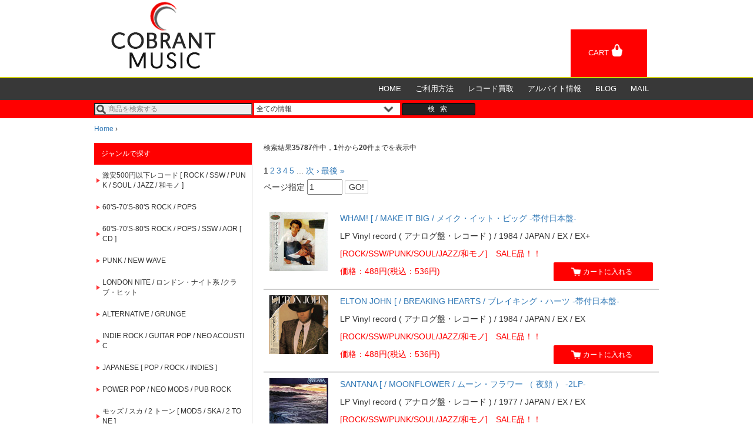

--- FILE ---
content_type: text/html; charset=utf-8
request_url: https://cobrant.jp/items?utf8=%E2%9C%93&keyword=&search_type=1&button=
body_size: 13586
content:
<!DOCTYPE html>
<html lang='ja'>
<head>
<title>COBRANT MUSIC コブラントミュージック 大阪発 中古 新譜 買取 オンラインレコードショップ</title>
<meta charset='utf-8'>
<meta content='IE=edge,chrome=1' http-equiv='X-UA-Compatible'>
<meta content='width=device-width' initial-scale='1' name='viewport'>
<meta content='telephone=no' name='format-detection'>
<meta content='COBRANT MUSIC コブラントミュージック 大阪発  中古/新譜レコードをオールジャンル販売、毎日新入荷レコードも大量掲載中。また、創業20年の高額買取査定。全国郵送買取、大阪・京都・奈良・兵庫・和歌山など、出張買取も行っております。' name='description'>
<meta content='大阪,オンラインレコードショップ,中古レコード,新譜,買取,アナログ,LP,EP,CD,レコード通販,レコード屋,レコード店,OSAKA,RECORD,リサイクル,リサイクルショップ' name='keyword'>
<link rel="shortcut icon" type="image/x-icon" href="/assets/favicon-e3b0c44298fc1c149afbf4c8996fb92427ae41e4649b934ca495991b7852b855.ico" />
<link href='/stylesheets/normalize.css' rel='stylesheet'>
<link rel="stylesheet" media="all" href="/assets/application-1b249e9535d60003449be668a001855f5200807de29379388024d3ee94850b5d.css" />
<script src="/assets/application-c2f3f4ddf5abd03588d60920a2e61c6c22804492808794f96f02ba8131eca4a2.js"></script>
<meta name="csrf-param" content="authenticity_token" />
<meta name="csrf-token" content="NHaOaidIBo7r2M4B+P6Y4NVA5+HdDlqkL/YUnUKTzjAHyOmBZp1nLdYkuSnDkQhSHJ3McAjZ+DV+0aBVzjgDyw==" />
<style>
  /*  共通設定 start
  ------------------------*/
  
  body {
    font-family: "Lucida Sans Unicode", "Lucida Grande", Arial, Helvetica, "ヒラノ角ゴ Pro W3", "Hiragino Kaku Gothic Pro", "メイリオ", Meiryo, Osaka, "ＭＳ Ｐゴシック", sans-serif;
    font-size: 12px;
  }
  
  .site-color {
    background: #ff0000;
  }
  
  .wrapper {
    width: 100%;
    margin: 0 auto;
  }
  .pc-display {
    display: none;
  }
  
  .sp-tb-display {
    display: block;
  }
  
  .animation-flash {
    animation: flash 4s linear infinite;
  }
  
  @keyframes flash {
    0%, 12.5%, 25%, 37.5%, 100% {
      opacity: 1;
    }
  
    6.25%, 18.75%, 31.25% {
      opacity: 0;
    }
  }
  
  
  /*  共通設定 end
  ------------------------*/
  
  /*  新着レコード15件表示(new_items_field) start
  ------------------------*/
  .new_items {
    max-width: 640px;
    text-align: center;
  }
  .new_items ul {
    margin: 15px auto;
  }
  /* 画像幅、画像間隔の設定 */
  .new_items ul li {
    width: 100px;
    height: 100px;
    margin: 5px 14px;
  }
  /*  新着レコード15件表示(new_items_field) end
  ------------------------*/
  
  /*  ヘッダー start
  ------------------------*/
  
  header .sp-header-area {
    width: 90%;
    margin: 5px auto;
  }
  header .sp-header-area h1 {
    margin-bottom: 35px;
  }
  
  header .sp-header-area>p {
    font-size: 0.6em;
    padding: 0;
    margin: 0;
  }
  
  header .sp-cart-area {
    position: absolute;
    top: 30px;
    right: 28px;
    padding: 7px 17px;
    text-decoration: none;
    color: #fff;
  }
  
  header .sp-logo-image {
    width: 140px;
  }
  
  
  /**
    * Toggle Switch Globals
    *
    * All switches should take on the class `cmn-toggle-switch` as well as their
    * variant that will give them unique properties. This class is an overview
    * class that acts as a reset for all versions of the icon.
    */
  
  header .cmn-toggle-switch {
    display: block;
    position: relative;
    overflow: hidden;
    margin: 0;
    padding: 0;
    width: 66px;
    height: 44px;
    font-size: 0;
    text-indent: -9999px;
    -webkit-appearance: none;
    -moz-appearance: none;
    appearance: none;
    box-shadow: none;
    border-radius: none;
    border: none;
    cursor: pointer;
    -webkit-transition: background 0.3s;
    transition: background 0.3s;
    background: #fff;
  }
  
  header .cmn-toggle-switch:focus {
    outline: none;
  }
  
  header .cmn-toggle-switch span {
    display: block;
    position: absolute;
    top: 45%;
    left: 15px;
    right: 15px;
    height: 3px;
    background: #000;
  }
  
  header .cmn-toggle-switch span::before, header .cmn-toggle-switch span::after {
    position: absolute;
    display: block;
    left: 0;
    width: 100%;
    height: 3px;
    background-color: #000;
    content: "";
  }
  
  header .cmn-toggle-switch span::before {
    top: -12px;
  }
  
  header .cmn-toggle-switch span::after {
    bottom: -12px;
  }
  
  
  /**
    * Style 2
    *
    * Hamburger to "x" (htx). Takes on a hamburger shape,
    bars slide
    * down to center and transform into an "x".
    */
  
  header .cmn-toggle-switch__htx {
    background-color: transparent;
  }
  
  header .cmn-toggle-switch__htx span {
    -webkit-transition: background 0s 0.3s;
    transition: background 0s 0.3s;
  }
  
  header .cmn-toggle-switch__htx span::before, header .cmn-toggle-switch__htx span::after {
    -webkit-transition-duration: 0.3s, 0.3s;
    transition-duration: 0.3s, 0.3s;
    -webkit-transition-delay: 0.3s, 0s;
    transition-delay: 0.3s, 0s;
  }
  
  header .cmn-toggle-switch__htx span::before {
    -webkit-transition-property: top, -webkit-transform;
    transition-property: top, transform;
  }
  
  header .cmn-toggle-switch__htx span::after {
    -webkit-transition-property: bottom, -webkit-transform;
    transition-property: bottom, transform;
  }
  
  
  /* active state,
  i.e. menu open */
  
  header .cmn-toggle-switch__htx.active {
    background-color: transparent;
  }
  
  header .cmn-toggle-switch__htx.active span {
    background: none;
  }
  
  header .cmn-toggle-switch__htx.active span::before {
    top: 0;
    -webkit-transform: rotate(45deg);
    -ms-transform: rotate(45deg);
    transform: rotate(45deg);
  }
  
  header .cmn-toggle-switch__htx.active span::after {
    bottom: 0;
    -webkit-transform: rotate(-45deg);
    -ms-transform: rotate(-45deg);
    transform: rotate(-45deg);
  }
  
  header .cmn-toggle-switch__htx.active span::before, header .cmn-toggle-switch__htx.active span::after {
    -webkit-transition-delay: 0s, 0.3s;
    transition-delay: 0s, 0.3s;
  }
  
  header .toggle-menu a {
    display: inline-block;
    margin: 10px 0 20px 20px;
  }
  
  header .toggle-menu a img {
    display: inline-block;
    margin: 10px 0 20px 20px;
  }
  
  header .toggle-item {
    position: absolute;
    top: 80px;
    right: 15px;
  }
  
  header .toggle-item:before {
    content: "MENU";
    position: absolute;
    top: 10px;
    right: 60px;
    font-size: 1.5em;
    color: #000;
  }
  
  header .navi-menu-wrapper {
    position: absolute;
    top: 124px;
    left: 0;
    width: 100%;
    margin: 0;
    padding: 0;
    z-index: 1;
  }
  
  header .sp-gnav ul {
    width: 65%;
    float: left;
    margin: 0;
    padding: 0;
    list-style-type: none;
    background: #fff;
  }
  
  header .sp-gnav ul li {
    font-size: 1.0rem;
  }
  
  header .sp-gnav ul li.gray-back {
    background: #F5F6F6;
  }
  
  header .sp-gnav ul li:last-child {
    border-bottom: none;
  }
  
  header .sp-gnav a {
    display: block;
    margin: 0 60px;
    padding: 25px 0;
    border-bottom: 1px solid #DFE0E0;
    text-align: center;
    text-decoration: none;
    font-weight: bold;
    color: #000;
  }
  
  header .sp-gnav span {
    display: block;
    margin: 0 60px;
    padding: 25px 0 0 0;
    text-align: center;
    text-decoration: none;
    font-weight: bold;
    color: #000;
  }
  
  header .gnav-border-top {
    border-top: 1px solid #DFE0E0;
  }
  
  header .sp-gnav a.header-img {
    border: none;
  }
  
  header .sp-gnav a:hover, header .sp-gnav a:visited {
    color: #000;
  }
  
  header .sp-gnav a:hover {
    text-decoration: underline;
  }
  
  header ul.sp-menu-navi {
    width: 100%;
  }
  
  header .sp-toggle-menu {
    display: none;
  }
  header .sp-search-area-container {
    width: 95%;
    margin: 30px auto;
  }
  header .sp-search-area-container .search-area {
    display: block;
    width: 100%;
    float: left;
  }
  header .sp-search-area-container .search-form #keyword {
    width: 100%;
    height: 30px;
  }
  header .sp-search-area-container .search-form select {
    width: 100%;
    height: 30px;
    margin: 15px 0;
    background: #fff;
    border: 1px solid rgb(133, 133, 133);
  }
  header .sp-search-area-container .search-form button {
    float: left;
    background: #00a349;
    width: 100%;
    height: 30px;
    padding: 3px 0;
    border: none;
    border-radius: 1px;
    letter-spacing: 3px;
    color: #fff;
  }
  header .sp-search-area-container .search-form button:after {
    content: "検索";
  }
  header .sp-genre-area-container {
    width: 95%;
    margin: 0 auto;
  }
  header .sp-genre-area-container .sp-genre-area {
    width: 100%;
  }
  header .sp-genre-area-container .sp-genre-area .sp-start-here {
    width: 100%;
    font-weight: bold;
    font-size: 2rem;
    color: red;
    text-align: center;
  }
  header .sp-genre-area-container .sp-genre-area #genre_id {
    width: 100%;
    margin: 15px 0;
    height: 50px;
    padding: 15px;
    background-color: #ff0000;
    color: #fff;
    font-weight: bold;
    text-align: center;
    border: none;
  }
  header .sp-genre-area-container .sp-genre-area #genre_id option {
    background-color: white;
    color: black;
  }
  
  /*  ヘッダー end
  ------------------------*/
  
  
  /*  パンくず start
  ------------------------*/
  
  .breadcrumbs {
    width: 85.5%;
    margin: 10px auto;
  }
  
  /*  パンくず end
  ------------------------*/
  
  
  /*  レフトナビ start
  ------------------------*/
  
  .side {
    width: 100%;
    float: none;
  }
  
  .side .side-topic-green {
    background-color: rgb(102, 152, 0);
    width: 100%;
    margin-bottom: 10px;
  }
  
  .side .genre ul li {
    background-image: url("/commons/img/sankaku.jpg");
    background-repeat: no-repeat;
    background-position: 0px 10px;
  }
  
  .side .genre ul li {
    padding: 5px 5px 5px 10px;
    position: relative;
    word-break: break-all;
  }
  
  .side .genre ul li a {
    color:#fff;
    font-size: 13px;
  }
  
  .side .genre ul li a:hover {
    color: #fff;
    text-decoration: none;
  }
  
  .side .genre .genre-top {
    vertical-align: top;
  }
  
  .side .genre .genre-bottom {
    vertical-align: bottom;
  }
  
  
  /*  レフトナビ end
  ------------------------*/
  
  
  /*  コンテンツ start
  ------------------------*/
  .content-wrapper {
    width: 90%;
    margin: 0 auto;
  }
  .content {
    width: 95%;
    margin: 0 auto;
    float: none;
  }
  .content h2 {
    padding: .25em 0 .25em .75em;
    margin: 15px 0;
    font-size: 1.2em;
    border-left: 6px solid #ff0000;
    clear: both;
  }
  .content h2.top-h2 {
    margin-top: 0;
  }
  .content p,
  .content li {
    font-size: 1.0em;
  }
  .content .news-area {
    background: #fff;
    margin: 5px 0;
    padding: 15px 10px;
    font-size: 1.0em;
    border: thin solid #ccc;
  }
  a:hover {
  opacity: 0.6;
  filter: alpha(opacity=60);
  -moz-opacity:0.6;
  }
  /*  コンテンツ end
  ------------------------*/
  
  
  /*  フッター start
  ------------------------*/
  
  .footer {
    width: 100%;
    background-color: #000;
    float: left;
    margin-top: 25px;
  }
  footer .top-nav-wrapper, footer .footer-nav {
    width: 95%;
    margin: 0 auto;
  }
  
  footer .footer-nav .nav-area {
    float: left;
    margin: 15px;
  }
  
  footer .footer-nav .nav-area nav ul {
    list-style: none;
    margin: 0;
    padding: 0;
  }
  
  footer .footer-nav .nav-area nav li {
    margin: 5px 0;
  }
  
  footer .footer-nav .nav-area p, footer .footer-nav .nav-area nav a {
    text-align: left;
    color: #fff;
    font-size: 1.0em;
  }
  
  footer .top-nav a {
    float: right;
    color: #fff;
  }
  
  footer .copy-right {
    width: 100%;
    text-align: center;
    float: left;
  }
  
  footer .copy-right small {
    font-size: 0.9em;
    color: #888;
  }
  
  
  /*  フッター end
  ------------------------*/
  
  
  /* ----------------------------------------
  * レスポンシブ
  * ~ (321px) / 769px /
  *  phone(iphone5) & tablet / desktop /
  ---------------------------------------- */
  
  @media screen and (min-width: 321px) {
  
    header .sp-header-area > p {
      font-size: 0.8em;
    }
    header .sp-cart-area {
      top: 30px;
      right: 28px;
      padding: 7px 17px;
    }
    header .sp-logo-image {
      width: inherit;
    }
  }
  
  @media screen and (min-width: 769px) {
    /*  共通設定 start
    ------------------------*/
  
    .pc-display {
      display: block;
    }
    .sp-tb-display {
      display: none;
    }
    .content-wrapper {
      max-width: 960px;
      width: 100%;
      margin: 15px auto;
    }
    /*  共通設定 end
    ------------------------*/
  
    /*  新着レコード15件表示(new_items_field) start
    ------------------------*/
    .new_items {
      max-width: 670px;
      margin-left: 1px;
    }
    /* 画像幅、画像間隔の設定 */
    .new_items ul li {
      margin: 10px 17px;
    }
    /*  新着レコード15件表示(new_items_field) end
    ------------------------*/
  
    /*  ヘッダー start
    ------------------------*/
    header {
      width: 100%;
      background: #fff;
    }
    header .header-area {
      max-width: 960px;
      width: 100%;
      margin: 0 auto;
    }
    header .header-area h1 {
      margin: 0 0 0 5px;
      padding: 0;
      float: left;
    }
    header .header-area .cart-area {
      margin-top: 50px;
      margin-right: 20px;
      padding: 25px 30px;
      text-decoration: none;
      float: right;
    }
    header .header-area .cart-area span {
      color: #fff;
      font-size: 1.1em;
    }
    header .header-area .cart-area img {
      width: 30%;
      padding-bottom: 10px;
      margin-left: 3px;
    }
    header .nav-area-container {
      width: 100%;
      border-top: 1px #ffff00 solid;
      background: #383838;
    }
    header .nav-area-container .nav-area {
      max-width: 960px;
      width: 100%;
      margin: 0 auto;
    }
    header .nav-area ul {
      margin: 0;
      padding: 0;
      float: right;
      margin-right: 5px;
    }
    header .nav-area ul li {
      padding: 10px 12px;
      float: left;
      display: block;
      text-decoration: none;
    }
    header .nav-area ul li a {
      color: #fff;
      font-size: 1.1em;
    }
    header .search-area-container {
      margin: 0;
      padding: 5px 0;
    }
    header .search-area-container .search-form {
      max-width: 960px;
      width: 100%;
      margin: 0 auto;
    }
    header .search-area-container .search-area {
      display: inline;
    }
    header .search-area-container .search-form #keyword {
      width: 28%;
      padding: 0 0 0 22px;
      background: #eee url(/commons/img/icon/search-icon.png) no-repeat 2px 50%;
    }
    header .search-area-container .search-form select {
      -moz-appearance: none;
      -webkit-appearance: none;
      -o-appearance: none;
      -ms-appearance: none;
      appearance: none;
      border-radius: 0;
      border: 0;
      margin: 0;
      padding: 2px 4px;
      background: #fff;
      vertical-align: middle;
      font-size: inherit;
      color: inherit;
      box-sizing: content-box;
      width: 25%;
      background: #fff url(/commons/img/icon/down-arrow-icon.png) no-repeat 95% 50%;
    }
    header .search-area-container .search-form button {
      background: #222;
      width: 13%;
      letter-spacing: 3px;
      border: 1px solid #000;
      border-radius: 3px;
      -moz-border-radius: 3px;
      -webkit-border-radius: 3px;
      color: #fff;
    }
    header .search-area-container .search-form button:after {
      content: "検 索";
    }
  
    /*  ヘッダー end
    ------------------------*/
  
    /*  パンくず start
    ------------------------*/
  
    .breadcrumbs {
      max-width: 960px;
      width: 100%;
    }
  
    /*  パンくず end
    ------------------------*/
  
  
    /*  レフトナビ start
    ------------------------*/
    .side {
      width: 28%;
      margin-right: 2%;
      float: left;
      border-right: 1px solid #ccc;
    }
    .side-genre h2 {
      margin: 0;
      font-size: 1.0em;
      color: #fff;
      padding: 12px 0 12px 12px;
    }
    .side-genre .genres ul li {
      background-image: url(/commons/img/icon/right-arrow-icon.png);
      background-repeat: no-repeat;
      background-position: 4px 50%;
      background-size: 6px;
      padding: 10px 5px 10px 14px;
      position: relative;
      word-break: break-all;
      border-right: 4px solid #fff;
    }
    .side-genre .genres ul li:hover {
      border-right: 4px solid #ff0000;
    }
    .side-genre .genres ul li a {
      color: #333;
      text-decoration: none;
    }
    .side .banner {
      margin-top: 100px;
    }
    .side .banner a {
      margin-top: 10px;
      display: block;
    }
    /*  レフトナビ end
    ------------------------*/
    /*  コンテンツ start
    ------------------------*/
    .content {
      overflow: hidden;
      width: auto;
    }
    .content h2 {
      font-size: 1.6em;
    }
    .content p,
    .content li {
      font-size: 1.2em;
    }
    .content .news-area {
      font-size: 1.2em;
    }
    /*  コンテンツ end
    ------------------------*/
    /*  フッター start
    ------------------------*/
    .footer {
      background-color: #2a2a2a;
    }
    footer .top-nav {
      width: 100%;
      padding: 10px 0;
    }
    footer .top-nav-wrapper, footer .footer-nav {
      max-width: 960px;
    }
    footer .top-nav a {
      float: right;
      color: #fff;
    }
    footer .footer-nav .nav-area {
      float: right;
      margin: 25px 25px 25px 0;
    }
    footer .footer-nav .nav-area p {
      font-size: 1.0em;
    }
    footer .footer-nav .nav-area nav a {
      font-size: 0.9em;
    }
    /*  フッター end
    ------------------------*/
  }
  
  .items .item-image {
    padding: 3px;
  }
  .items .item-info {
    padding: 10px;
    width: 100%;
  }
  .items .item-table {
    width: 100%;
  }
  .items .item-table .name-year-country-condition {
    display: none;
  }
  .items .item-table .buy {
    display: none;
  }
  .items .item-table .comment {
    display: none;
  }
  .items .pagination > li > a,
  .items .pagination > li > span {
    background-color: #ffffff;
    border: 0;
    float: none;
    padding: 0;
  }
  .items .pagination > .active > a,
  .items .pagination > .active > a:hover,
  .items .pagination > .active > a:focus,
  .items .pagination > .active > span,
  .items .pagination > .active > span:hover,
  .items .pagination > .active > span:focus {
    background-color: #ffffff;
    color: #000000;
  }
  @media screen and (min-width: 769px) {
    .items .item-image {
      vertical-align: top;
      padding: 10px;
    }
    .items .item-table {
      border-top: 1px solid #383838;
    }
    .items .item-table:first-of-type {
      border-top: 0;
    }
    .items .item-table .name-year-country-condition {
      display: block;
    }
    .items .item-table .prices {
      float: left;
    }
    .items .item-table .prices .price {
      color: red;
      margin: 0;
    }
    .items .item-table .prices .sale-arrow {
      color: red;
      font-size: 2em;
      font-weight: bold;
      margin: 0;
    }
    .items .item-table .prices .sale-price {
      color: red;
    }
    .items .item-table .buy {
      display: inline-block;
      float: right;
    }
    .items .item-table .comment {
      display: block;
    }
    .items .item-table .buy a {
      background: #ff0000 url(/commons/img/icon/cart-icon2.png) no-repeat 30px;
      border-radius: 2px;
      color: white;
      font-size: 0.8em;
      padding: 10px 35px 10px 50px;
    }
  }
</style>
</head>
<body>
<div class='wrapper'>
<div class='header'>
<!-- Global site tag (gtag.js) - Google Analytics -->
<script async src="https://www.googletagmanager.com/gtag/js?id=UA-107928304-1"></script>
<script>
  window.dataLayer = window.dataLayer || [];
  function gtag(){dataLayer.push(arguments);}
  gtag('js', new Date());

  gtag('config', 'UA-107928304-1');
</script>
<header>
  <div class="pc-display">
    <div class="header-area clearfix">
      <h1><a href='/'><img class="logo-image" src="/commons/img/cobrant/logo.gif"></a></h1>
      <a class="cart-area site-color" href="/orders/cart">
        <span>CART</span><img src="/commons/img/icon/cart-icon.png" />
      </a>
    </div>
    <nav class="nav-area-container clearfix">
      <div class="nav-area">
        <ul>
          <li><a href='/'>HOME</a></li>
          <li><a href='/help'>ご利用方法</a></li>
          <li><a href='/kaitori'>レコード買取</a></li>
          <li><a href='/recruit'>アルバイト情報</a></li>
          <li><a href='http://cobrant.jugem.jp/' target="_blank">BLOG</a></li>
          <li><a href="/cdn-cgi/l/email-protection#c0a9aea6af80a3afa2b2a1aeb4eeaab0">MAIL</a></li>
        </ul>
      </div>
    </nav>
    <div class="search-area-container site-color">
      <form class="search-form" action="/items" accept-charset="UTF-8" method="get"><input name="utf8" type="hidden" value="&#x2713;" />
<div class='search-area'>
<input type="text" name="keyword" id="keyword" value="" placeholder="商品を検索する" />
<select name="search_type" id="search_type"><option selected="selected" value="1">全ての情報</option>
<option value="2">アーティスト</option>
<option value="3">タイトル</option></select>
</div>
<button name="button" type="submit" class="search-btn"></button>
</form>


    </div>
  </div>
  <div class="sp-header-area sp-tb-display">
    <p>大阪発 中古レコードオンラインショップのコブラントミュージック</p>
    <h1><a href='/'><img class="sp-logo-image" src="/commons/img/cobrant/logo.gif"></a></h1>
    <a class="sp-cart-area site-color" href="/orders/cart">
      <span>CART</span><img src="/commons/img/icon/cart-icon.png" />
    </a>
    <div class="toggle-item">
      <button class="cmn-toggle-switch cmn-toggle-switch__htx">
        <span>toggle-menu</span>
      </button>
    </div>
    <div class="clearfix navi-menu-wrapper">
      <div class="menu-gnav-container sp-toggle-menu">
        <div class="sp-gnav">
          <ul class="sp-menu-navi">
            <li><a href='/'>HOME</a></li>
            <li><a href='/help'>ご利用方法</a></li>
            <li><a href='/kaitori'>レコード買取</a></li>
            <li><a href='/recruit'>求人情報</a></li>
            <li><a href='http://cobrant.jugem.jp/' target="_blank">BLOG</a></li>
            <li><a href="/cdn-cgi/l/email-protection#92fbfcf4fdd2f1fdf0e0f3fce6bcf8e2">MAIL</a></li>
          </ul>
        </div>
      </div>
    </div>
    <div class="sp-genre-area-container">
      <div class="sp-genre-area">
        <div class='genres-sp'>
<select name="genre_id" id="genre_id"><option value=""></option><option value="20">激安500円以下レコード [ ROCK / SSW / PUNK / SOUL / JAZZ / 和モノ ]</option>
<option value="44">60&#39;S-70&#39;S-80&#39;S ROCK / POPS</option>
<option value="101">60&#39;S-70&#39;S-80&#39;S ROCK / POPS / SSW / AOR [ CD ]</option>
<option value="51">PUNK / NEW WAVE</option>
<option value="39">LONDON NITE / ロンドン・ナイト系 /クラブ・ヒット</option>
<option value="40">ALTERNATIVE / GRUNGE</option>
<option value="41">INDIE ROCK / GUITAR POP / NEO ACOUSTIC</option>
<option value="42">JAPANESE [ POP / ROCK / INDIES ]</option>
<option value="43">POWER POP / NEO MODS / PUB ROCK</option>
<option value="21">モッズ / スカ / 2 トーン [ MODS / SKA / 2 TONE ]</option>
<option value="8">エモパンク / エモロック [ EMO PUNK / EMO ROCK ]</option>
<option value="1">メロコア / ハードコア [ MELODIC HARDCORE / HARDCORE ]</option>
<option value="2">BIG BEAT / HOUSE / ELECTROCLASH</option>
<option value="3">GARAGE ROCK / PSYCHEDELIC [ NEO / TRASH ]</option>
<option value="4">ROCKABILLY  [ NEO / PSYCHO ] </option>
<option value="5">MIXTURE / LOUD ROCK / HAVY METAL</option>
<option value="56">TECHNO POP / テクノ・ポップ / エレクトロ</option>
<option value="6">POST ROCK / ELECTRONICA</option>
<option value="38">PUNK / NEW WAVE / ALTERNATIVE / EMO / INDIE / LOUD ROCK / MIXTURE [ CD ]</option>
<option value="57">------------------------1</option>
<option value="19">ソウル / ファンク [ SOUL-FUNK ]</option>
<option value="18">JAZZ / FUSION [ SOUL / JAZZ / ROCK ]</option>
<option value="17">7&#39;&#39; INCH / 45&#39;S [ソウル / ファンク / JAZZ ] [ SOUL / FUNK / JAZZ ]</option>
<option value="16">甘茶ソウル / P FUNK関係 / GANGSTA R&amp;B [ WEST COAST / DIRTY SOUTH ]</option>
<option value="15">ニュー・ジャック・スウィング [ NEW JACK SWING ]</option>
<option value="27">------------------------2</option>
<option value="12">GARAGE / DISCO / HOUSE / DANCE CLASSIC  [ 7&#39;&#39;  / 12&#39;&#39; / LP ]</option>
<option value="60">DEEP HOUSE / HOUSE / DISCO DUB / RE-EDIT / TECHNO / HEADZ / CROSSOVER</option>
<option value="11">Hi-NRG / EURO BEAT / TV-RADIO HIT / SYNTH-POP [ 80&#39;S / 90&#39;S / &#39;00 ]</option>
<option value="10">ALTERNATIVE DISCO [ COSMIC / PROGRESSIVE / DANCE ROCK ]</option>
<option value="9">AVANT-GARDE / 現代音楽 / 電子音楽</option>
<option value="47">------------------------3</option>
<option value="26">オルガンバー / フリーソウル [ VOCAL / JAZZ / POP / 定番もの ]</option>
<option value="25">オルガンバー / フリーソウル [ ニューディスカバリー系 ]</option>
<option value="14">SOUNDTRACK 映画音楽 TVドラマ ( アニメ / 特撮  ) </option>
<option value="24">和モノ JAPANESE Light Mellow / Rare Groove</option>
<option value="107">歌謡曲 / ニューミュージック / フォーク / 演歌 [ 7&#39;&#39;  / 12&#39;&#39; / LP ]</option>
<option value="23">LONDON NITE / ロンドン・ナイト系 / クラブ・ヒット</option>
<option value="22">7&#39;&#39; INCH / 45&#39;S [ フリーソウル  / ソフト・ロック / モッズ / ロック全般 ]</option>
<option value="7">モッズ / スカ / 2 トーン [ MODS / SKA / 2 TONE ]</option>
<option value="48">CHRISTMAS [ ジャンルレスでクリスマス関連のみを掲載してます ]</option>
<option value="46">SOFT ROCK / キュート  / HARMONY POP / 子供番組関連</option>
<option value="45">AOR / CCM / SSW</option>
<option value="50">60&#39;S-70&#39;S-80&#39;S ROCK / POPS</option>
<option value="54">------------------------4</option>
<option value="37">激安５００円以下コーナー [ HIP HOP / R&amp;B / メインストリーム ]</option>
<option value="33">MAINSTREAM [ HIP HOP ]</option>
<option value="55">MAINSTREAM [ R&amp;B ]</option>
<option value="35">SAMPLING SAUCE / DRUM BREAK / ネタ盤 [ SOUL / JAZZ / ROCK ]</option>
<option value="34">HIP HOP [ OLD / MIDDLE / NEW SCHOOL / マイナー物 ]</option>
<option value="32">R&amp;B-GROUND BEAT-ACID JAZZ [ 1999年以前のもの ]</option>
<option value="53">JAPANESE HIP HOP-R&amp;B</option>
<option value="52">HIP HOP [ UNDER GROUND / HEADZ ]</option>
<option value="13">激安５００円以下コーナー [ GANGSTA HIP HOP ]</option>
<option value="31">GANGSTA RAP [ CD ]</option>
<option value="30">GANGSTA HIP HOP [ WEST COAST ]</option>
<option value="29">GANGSTA HIP HOP [ MIDWEST/DIRTY SOUTH ]</option>
<option value="28">G-RAP 元ネタ / SAMPLING SAUCE</option>
<option value="36">HIP HOP / R&amp;B / メインストリーム / NEW JACK SWING / SOUL [ CD ]</option>
<option value="59">レゲエ [ REGGAE ] / SKA / DUB / Dancehall / RAGA</option>
<option value="58">ミックス・テープ /ミックス CD [ MIX TAPE-MIX CD ]</option>
<option value="103">JAZZ / FUSION [ SOUL / JAZZ / ROCK ] [ CD ]</option>
<option value="105">ハードロック / ヘヴィーメタル [ HARD ROCK / HEAVY METAL ] [ CD ]</option>
<option value="104">60&#39;S-70&#39;S-80&#39;S SOUL / FUNK / GARAGE / DISCO / RARE GROOVE [ CD ]</option>
<option value="106">JAPANESE [ POP / ROCK / INDIES / 和モノ JAPANESE Light Mellow / Rare Groove ] [ CD ]</option></select>
</div>

      </div>
    </div>
    <div class="sp-search-area-container clearfix">
      <form class="search-form" action="/items" accept-charset="UTF-8" method="get"><input name="utf8" type="hidden" value="&#x2713;" />
<div class='search-area'>
<input type="text" name="keyword" id="keyword" value="" placeholder="商品を検索する" />
<select name="search_type" id="search_type"><option selected="selected" value="1">全ての情報</option>
<option value="2">アーティスト</option>
<option value="3">タイトル</option></select>
</div>
<button name="button" type="submit" class="search-btn"></button>
</form>


    </div>
    <script data-cfasync="false" src="/cdn-cgi/scripts/5c5dd728/cloudflare-static/email-decode.min.js"></script><script>
      const $sp = $(".sp-header-area");
      const $opt = $sp.find("#genre_id option:first");
      if (!$opt.val()) {
        $opt.html("ジャンルで探す");
      }
      if (new URL(window.location.href).pathname === '/' || new URL(window.location.href).pathname === '/header/preview') {
        $sp.find(".sp-genre-area").append('<div class="sp-start-here animation-flash">こちらからスタート! &#x1F446;</div>');
      }
      $sp.find("input[name=keyword]").attr("placeholder", "検索するキーワードを入力");
    </script>
  </div>
</header>

<div class="breadcrumbs"><a href="/">Home</a> &rsaquo; <span class="current"></span></div>
</div>
<div class='content-wrapper'>
<div class='side'>
<div class="side-genre pc-display">
  <h2 class="site-color">ジャンルで探す</h2>
  <div class='genres'>
<ul>
<li><a href="/genres/20/items">激安500円以下レコード [ ROCK / SSW / PUNK / SOUL / JAZZ / 和モノ ]</a></li>
<li><a href="/genres/44/items">60&#39;S-70&#39;S-80&#39;S ROCK / POPS</a></li>
<li><a href="/genres/101/items">60&#39;S-70&#39;S-80&#39;S ROCK / POPS / SSW / AOR [ CD ]</a></li>
<li><a href="/genres/51/items">PUNK / NEW WAVE</a></li>
<li><a href="/genres/39/items">LONDON NITE / ロンドン・ナイト系 /クラブ・ヒット</a></li>
<li><a href="/genres/40/items">ALTERNATIVE / GRUNGE</a></li>
<li><a href="/genres/41/items">INDIE ROCK / GUITAR POP / NEO ACOUSTIC</a></li>
<li><a href="/genres/42/items">JAPANESE [ POP / ROCK / INDIES ]</a></li>
<li><a href="/genres/43/items">POWER POP / NEO MODS / PUB ROCK</a></li>
<li><a href="/genres/21/items">モッズ / スカ / 2 トーン [ MODS / SKA / 2 TONE ]</a></li>
<li><a href="/genres/8/items">エモパンク / エモロック [ EMO PUNK / EMO ROCK ]</a></li>
<li><a href="/genres/1/items">メロコア / ハードコア [ MELODIC HARDCORE / HARDCORE ]</a></li>
<li><a href="/genres/2/items">BIG BEAT / HOUSE / ELECTROCLASH</a></li>
<li><a href="/genres/3/items">GARAGE ROCK / PSYCHEDELIC [ NEO / TRASH ]</a></li>
<li><a href="/genres/4/items">ROCKABILLY  [ NEO / PSYCHO ] </a></li>
<li><a href="/genres/5/items">MIXTURE / LOUD ROCK / HAVY METAL</a></li>
<li><a href="/genres/56/items">TECHNO POP / テクノ・ポップ / エレクトロ</a></li>
<li><a href="/genres/6/items">POST ROCK / ELECTRONICA</a></li>
<li><a href="/genres/38/items">PUNK / NEW WAVE / ALTERNATIVE / EMO / INDIE / LOUD ROCK / MIXTURE [ CD ]</a></li>
<li><a href="/genres/57/items">------------------------1</a></li>
<li><a href="/genres/19/items">ソウル / ファンク [ SOUL-FUNK ]</a></li>
<li><a href="/genres/18/items">JAZZ / FUSION [ SOUL / JAZZ / ROCK ]</a></li>
<li><a href="/genres/17/items">7&#39;&#39; INCH / 45&#39;S [ソウル / ファンク / JAZZ ] [ SOUL / FUNK / JAZZ ]</a></li>
<li><a href="/genres/16/items">甘茶ソウル / P FUNK関係 / GANGSTA R&amp;B [ WEST COAST / DIRTY SOUTH ]</a></li>
<li><a href="/genres/15/items">ニュー・ジャック・スウィング [ NEW JACK SWING ]</a></li>
<li><a href="/genres/27/items">------------------------2</a></li>
<li><a href="/genres/12/items">GARAGE / DISCO / HOUSE / DANCE CLASSIC  [ 7&#39;&#39;  / 12&#39;&#39; / LP ]</a></li>
<li><a href="/genres/60/items">DEEP HOUSE / HOUSE / DISCO DUB / RE-EDIT / TECHNO / HEADZ / CROSSOVER</a></li>
<li><a href="/genres/11/items">Hi-NRG / EURO BEAT / TV-RADIO HIT / SYNTH-POP [ 80&#39;S / 90&#39;S / &#39;00 ]</a></li>
<li><a href="/genres/10/items">ALTERNATIVE DISCO [ COSMIC / PROGRESSIVE / DANCE ROCK ]</a></li>
<li><a href="/genres/9/items">AVANT-GARDE / 現代音楽 / 電子音楽</a></li>
<li><a href="/genres/47/items">------------------------3</a></li>
<li><a href="/genres/26/items">オルガンバー / フリーソウル [ VOCAL / JAZZ / POP / 定番もの ]</a></li>
<li><a href="/genres/25/items">オルガンバー / フリーソウル [ ニューディスカバリー系 ]</a></li>
<li><a href="/genres/14/items">SOUNDTRACK 映画音楽 TVドラマ ( アニメ / 特撮  ) </a></li>
<li><a href="/genres/24/items">和モノ JAPANESE Light Mellow / Rare Groove</a></li>
<li><a href="/genres/107/items">歌謡曲 / ニューミュージック / フォーク / 演歌 [ 7&#39;&#39;  / 12&#39;&#39; / LP ]</a></li>
<li><a href="/genres/23/items">LONDON NITE / ロンドン・ナイト系 / クラブ・ヒット</a></li>
<li><a href="/genres/22/items">7&#39;&#39; INCH / 45&#39;S [ フリーソウル  / ソフト・ロック / モッズ / ロック全般 ]</a></li>
<li><a href="/genres/7/items">モッズ / スカ / 2 トーン [ MODS / SKA / 2 TONE ]</a></li>
<li><a href="/genres/48/items">CHRISTMAS [ ジャンルレスでクリスマス関連のみを掲載してます ]</a></li>
<li><a href="/genres/46/items">SOFT ROCK / キュート  / HARMONY POP / 子供番組関連</a></li>
<li><a href="/genres/45/items">AOR / CCM / SSW</a></li>
<li><a href="/genres/50/items">60&#39;S-70&#39;S-80&#39;S ROCK / POPS</a></li>
<li><a href="/genres/54/items">------------------------4</a></li>
<li><a href="/genres/37/items">激安５００円以下コーナー [ HIP HOP / R&amp;B / メインストリーム ]</a></li>
<li><a href="/genres/33/items">MAINSTREAM [ HIP HOP ]</a></li>
<li><a href="/genres/55/items">MAINSTREAM [ R&amp;B ]</a></li>
<li><a href="/genres/35/items">SAMPLING SAUCE / DRUM BREAK / ネタ盤 [ SOUL / JAZZ / ROCK ]</a></li>
<li><a href="/genres/34/items">HIP HOP [ OLD / MIDDLE / NEW SCHOOL / マイナー物 ]</a></li>
<li><a href="/genres/32/items">R&amp;B-GROUND BEAT-ACID JAZZ [ 1999年以前のもの ]</a></li>
<li><a href="/genres/53/items">JAPANESE HIP HOP-R&amp;B</a></li>
<li><a href="/genres/52/items">HIP HOP [ UNDER GROUND / HEADZ ]</a></li>
<li><a href="/genres/13/items">激安５００円以下コーナー [ GANGSTA HIP HOP ]</a></li>
<li><a href="/genres/31/items">GANGSTA RAP [ CD ]</a></li>
<li><a href="/genres/30/items">GANGSTA HIP HOP [ WEST COAST ]</a></li>
<li><a href="/genres/29/items">GANGSTA HIP HOP [ MIDWEST/DIRTY SOUTH ]</a></li>
<li><a href="/genres/28/items">G-RAP 元ネタ / SAMPLING SAUCE</a></li>
<li><a href="/genres/36/items">HIP HOP / R&amp;B / メインストリーム / NEW JACK SWING / SOUL [ CD ]</a></li>
<li><a href="/genres/59/items">レゲエ [ REGGAE ] / SKA / DUB / Dancehall / RAGA</a></li>
<li><a href="/genres/58/items">ミックス・テープ /ミックス CD [ MIX TAPE-MIX CD ]</a></li>
<li><a href="/genres/103/items">JAZZ / FUSION [ SOUL / JAZZ / ROCK ] [ CD ]</a></li>
<li><a href="/genres/105/items">ハードロック / ヘヴィーメタル [ HARD ROCK / HEAVY METAL ] [ CD ]</a></li>
<li><a href="/genres/104/items">60&#39;S-70&#39;S-80&#39;S SOUL / FUNK / GARAGE / DISCO / RARE GROOVE [ CD ]</a></li>
<li><a href="/genres/106/items">JAPANESE [ POP / ROCK / INDIES / 和モノ JAPANESE Light Mellow / Rare Groove ] [ CD ]</a></li>
</ul>
</div>


  <div class="banner">
    <a href="/overseas">
      <img src="/commons/img/foreign.jpg" />
    </a>
    <a href="https://auctions.yahoo.co.jp/seller/cobrant2?ngram=1&u=cobrant2" target="_blank">
      <img src="/commons/img/cobrant/yahoo.gif" />
    </a>

    <a href="http://cobrant.jugem.jp" target="_blank">
      <img src="/commons/img/cobrant/blog.gif" >
    </a>
    <a href="http://www.cobrant.jp/mailmag.php" target="_blank">
    
      <img src="/commons/img/cobrant/mail.gif" >
    </a>
  </div>
</div>

</div>
<div class='content'>
<div class='items'>
検索結果<b>35787</b>件中，<b>1</b>件から<b>20</b>件までを表示中
<div class='pagenate'><ul class='pagination'>


<li class='active'>
<a remote="false">1</a>
</li>

<li>
<a rel="next" href="/items?button=&amp;keyword=&amp;page=2&amp;search_type=1&amp;utf8=%E2%9C%93">2</a>
</li>

<li>
<a href="/items?button=&amp;keyword=&amp;page=3&amp;search_type=1&amp;utf8=%E2%9C%93">3</a>
</li>

<li>
<a href="/items?button=&amp;keyword=&amp;page=4&amp;search_type=1&amp;utf8=%E2%9C%93">4</a>
</li>

<li>
<a href="/items?button=&amp;keyword=&amp;page=5&amp;search_type=1&amp;utf8=%E2%9C%93">5</a>
</li>

<li class='disabled'>
<a>&hellip;</a>
</li>

<li>
<a rel="next" href="/items?button=&amp;keyword=&amp;page=2&amp;search_type=1&amp;utf8=%E2%9C%93">次 &rsaquo;</a>
</li>

<li>
<a href="/items?button=&amp;keyword=&amp;page=1790&amp;search_type=1&amp;utf8=%E2%9C%93">最後 &raquo;</a>
</li>

<li>
<div class='page-specify'>
<span>ページ指定</span>
<input type="text" name="page" id="page" value="1" class="page-specify-input" />
<button name="button" type="submit" class="page-specify-btn">GO!</button>
</div>
</li>
</ul>
<style>
  .page-specify {
    margin-top: 5px;
  }
  .page-specify-input {
    max-width: 60px;
  }
  .page-specify-btn {
    background-color: white;
    border: 1px solid #ccc;
    border-radius: 3px;
  }
</style>
</div>
<table class='item-table'>
<tbody>
<tr>
<td class='item-image'>
<a href="/items/153593"><img src="/commons/img/items/000015/153593-154774-thumb.jpg?1735013739" alt="153593 154774 thumb" /></a>
</td>
<td class='item-info'>
<p class='artist-title'>
<a href="/items/153593">WHAM! [ / MAKE IT BIG / メイク・イット・ビッグ -帯付日本盤-</a>
</p>
<p class='name-year-country-condition'>
LP Vinyl record ( アナログ盤・レコード )
/
1984
/
JAPAN
/
EX
/
EX+
</p>
<p class='comment'>
<font color="red">[ROCK/SSW/PUNK/SOUL/JAZZ/和モノ]　SALE品！！</font>
</p>
<div class='prices'>
<p class='price'>
価格：488円(税込：536円)
</p>
</div>
<p class='buy'>
<a rel="nofollow" data-method="patch" href="/orders/add?id=153593">カートに入れる</a>
</p>
</td>
</tr>
</tbody>
</table>
<table class='item-table'>
<tbody>
<tr>
<td class='item-image'>
<a href="/items/148108"><img src="/commons/img/items/000014/148108-149238-thumb.jpg?1680756754" alt="148108 149238 thumb" /></a>
</td>
<td class='item-info'>
<p class='artist-title'>
<a href="/items/148108">ELTON JOHN [ / BREAKING HEARTS / ブレイキング・ハーツ -帯付日本盤-</a>
</p>
<p class='name-year-country-condition'>
LP Vinyl record ( アナログ盤・レコード )
/
1984
/
JAPAN
/
EX
/
EX
</p>
<p class='comment'>
<font color="red">[ROCK/SSW/PUNK/SOUL/JAZZ/和モノ]　SALE品！！</font>
</p>
<div class='prices'>
<p class='price'>
価格：488円(税込：536円)
</p>
</div>
<p class='buy'>
<a rel="nofollow" data-method="patch" href="/orders/add?id=148108">カートに入れる</a>
</p>
</td>
</tr>
</tbody>
</table>
<table class='item-table'>
<tbody>
<tr>
<td class='item-image'>
<a href="/items/112515"><img src="/commons/img/items/000011/112515-108507-thumb.jpg?1510860543" alt="112515 108507 thumb" /></a>
</td>
<td class='item-info'>
<p class='artist-title'>
<a href="/items/112515">SANTANA [ / MOONFLOWER / ムーン・フラワー （ 夜顔 ） -2LP-</a>
</p>
<p class='name-year-country-condition'>
LP Vinyl record ( アナログ盤・レコード )
/
1977
/
JAPAN
/
EX
/
EX
</p>
<p class='comment'>
<font color="red">[ROCK/SSW/PUNK/SOUL/JAZZ/和モノ]　SALE品！！</font>
</p>
<div class='prices'>
<p class='price'>
価格：500円(税込：550円)
</p>
</div>
<p class='buy'>
<a rel="nofollow" data-method="patch" href="/orders/add?id=112515">カートに入れる</a>
</p>
</td>
</tr>
</tbody>
</table>
<table class='item-table'>
<tbody>
<tr>
<td class='item-image'>
<a href="/items/102041"><img src="/commons/img/items/000010/102041-98117-thumb.jpg?1510859828" alt="102041 98117 thumb" /></a>
</td>
<td class='item-info'>
<p class='artist-title'>
<a href="/items/102041">SANTANA [ / CARAVANSERAI / キャラバンサライ</a>
</p>
<p class='name-year-country-condition'>
LP Vinyl record ( アナログ盤・レコード )
/
1974
/
JAPAN
/
EX
/
EX
</p>
<p class='comment'>
<font color="red">[ROCK/SSW/PUNK/SOUL/JAZZ/和モノ]　SALE品！！</font>
</p>
<div class='prices'>
<p class='price'>
価格：388円(税込：426円)
</p>
</div>
<p class='buy'>
<a rel="nofollow" data-method="patch" href="/orders/add?id=102041">カートに入れる</a>
</p>
</td>
</tr>
</tbody>
</table>
<table class='item-table'>
<tbody>
<tr>
<td class='item-image'>
<a href="/items/137526"><img src="/commons/img/items/000013/137526-138600-thumb.jpg?1541651444" alt="137526 138600 thumb" /></a>
</td>
<td class='item-info'>
<p class='artist-title'>
<a href="/items/137526">EARTH, WIND &amp; FIRE [ / ALL &#39;N ALL</a>
</p>
<p class='name-year-country-condition'>
LP Vinyl record ( アナログ盤・レコード )
/
1977
/
USA
/
EX-
/
EX-
</p>
<p class='comment'>
<font color="red">[ROCK/SSW/PUNK/SOUL/JAZZ/和モノ]　SALE品！！</font>
</p>
<div class='prices'>
<p class='price'>
価格：500円(税込：550円)
</p>
</div>
<p class='buy'>
<a rel="nofollow" data-method="patch" href="/orders/add?id=137526">カートに入れる</a>
</p>
</td>
</tr>
</tbody>
</table>
<table class='item-table'>
<tbody>
<tr>
<td class='item-image'>
<a href="/items/89128"><img src="/commons/img/items/000008/89128-85369-thumb.jpg?1510858927" alt="89128 85369 thumb" /></a>
</td>
<td class='item-info'>
<p class='artist-title'>
<a href="/items/89128">FLEETWOOD MAC / MIRAGE / ミラージュ</a>
</p>
<p class='name-year-country-condition'>
LP Vinyl record ( アナログ盤・レコード )
/
1982
/
JAPAN
/
EX
/
EX
</p>
<p class='comment'>
「ホールド・ミー」、「愛のジプシー」、「ラヴ・イン・ストアー」、「オー・ダイアン」といったヒット・シングルを生み出した、「FLEETWOOD MAC」の1982年にリリースされたフル・アルバム。<BR><BR>日本語歌詞付の日本語ライナーノーツ付。<BR><BR>英語歌詞付のオリジナル・インナースリーヴ付。
</p>
<div class='prices'>
<p class='price'>
価格：500円(税込：550円)
</p>
</div>
<p class='buy'>
<a rel="nofollow" data-method="patch" href="/orders/add?id=89128">カートに入れる</a>
</p>
</td>
</tr>
</tbody>
</table>
<table class='item-table'>
<tbody>
<tr>
<td class='item-image'>
<a href="/items/126692"><img src="/commons/img/items/000012/126692-120548-thumb.jpg?1511982363" alt="126692 120548 thumb" /></a>
</td>
<td class='item-info'>
<p class='artist-title'>
<a href="/items/126692">COVER GIRLS [ / BECAUSE OF YOU -帯付日本盤-</a>
</p>
<p class='name-year-country-condition'>
12inch Vinyl record ( アナログ盤・レコード )
/
1988
/
JAPAN
/
EX
/
EX
</p>
<p class='comment'>
<font color="red">ハイ・エナジー [ ユーロ・ビート ] / TV-RADIO HIT [ 80'S / 90'S / '00 ]SALE品！！</font>

</p>
<div class='prices'>
<p class='price'>
価格：500円(税込：550円)
</p>
</div>
<p class='buy'>
<a rel="nofollow" data-method="patch" href="/orders/add?id=126692">カートに入れる</a>
</p>
</td>
</tr>
</tbody>
</table>
<table class='item-table'>
<tbody>
<tr>
<td class='item-image'>
<a href="/items/68575"><img src="/commons/img/items/000006/68575-64943-thumb.jpg?1510857455" alt="68575 64943 thumb" /></a>
</td>
<td class='item-info'>
<p class='artist-title'>
<a href="/items/68575">ALIEN SEX FIEND / R.I.P.</a>
</p>
<p class='name-year-country-condition'>
12inch Vinyl record ( アナログ盤・レコード )
/
1984
/
UK
/
EX
/
EX
</p>
<p class='comment'>
「エイリアン・セックス・フィーンド」らしい、変則的なリズムを刻むビートと、死者にまつわる歌詞が不気味なナンバーを収録した12インチ・シングル。<BR><BR>A-1.「R.I.P. ( BLUE CRUMB TRUCK )」<BR>A-2.「R.I.P ( NEW DUB TRUCK )」<BR>B/W<BR>B-1.「NEW CHRISTIAN MUSIC」
</p>
<div class='prices'>
<p class='price'>
価格：1,488円(税込：1,636円)
</p>
</div>
<p class='buy'>
<a rel="nofollow" data-method="patch" href="/orders/add?id=68575">カートに入れる</a>
</p>
</td>
</tr>
</tbody>
</table>
<table class='item-table'>
<tbody>
<tr>
<td class='item-image'>
<a href="/items/134912"><img src="/commons/img/items/000013/134912-136024-thumb.jpg?1533212159" alt="134912 136024 thumb" /></a>
</td>
<td class='item-info'>
<p class='artist-title'>
<a href="/items/134912">VA. ( KATE BUSH, DURAN DURAN, JACKSON BROWNE, LOU REED etc... ) / THE SECRET POLICEMAN&#39;S THIRD BALL / ザ・シークレット・ポリスマンズ・サード・ボール</a>
</p>
<p class='name-year-country-condition'>
LP Vinyl record ( アナログ盤・レコード )
/
1987
/
JAPAN
/
EX
/
EX
</p>
<p class='comment'>
英国人権擁護団体「アムネスティー・インターナショナル」が開催するチャリティ・イベント。その立ち上げに携わった「モンティ・パイソン」のメンバーをはじめ、「Mr. BEAN＝ローワン・アトキンソン」、そして「ジェフ・ベック」と「エリック・クラプトン」の共演など、音楽界のスターたちが出演するライヴ・ステージにより、このイベントを歴史的なものになりました。このアルバムは「シークレット・ポリスマンズ・ボール」の第3弾です。<BR><BR>英語歌詞付の日本語ライナーノーツ付。
</p>
<div class='prices'>
<p class='price'>
価格：1,000円(税込：1,100円)
</p>
</div>
<p class='buy'>
<a rel="nofollow" data-method="patch" href="/orders/add?id=134912">カートに入れる</a>
</p>
</td>
</tr>
</tbody>
</table>
<table class='item-table'>
<tbody>
<tr>
<td class='item-image'>
<a href="/items/84190"><img src="/commons/img/items/000008/84190-80471-thumb.jpg?1510858577" alt="84190 80471 thumb" /></a>
</td>
<td class='item-info'>
<p class='artist-title'>
<a href="/items/84190">VA. ( XAO SEFFCHEQUE + DIE PEST, STERNHAGEL, RESIDENZ, DER KFC etc... ) / SEHR GUT KOMMT SEHR GUT</a>
</p>
<p class='name-year-country-condition'>
LP Vinyl record ( アナログ盤・レコード )
/
1981
/
GERMANY
/
EX-
/
EX
</p>
<p class='comment'>
ドイツの前衛的なアーティスト達を集めたコンピレーション盤。KRAFTWERK「STALAGMIT 1」や、DIE GELDSCHWEINE「SEHR GUT KOMMT SEHR GUT」、STERNHAGE「KING KONG」、DAF「SAMPLE & HOLD」、O.R.A.V.「PUNK SUPERMARKT」等を収録。パンク、ニューウェーヴ、ジャーマン・ロック等、80年代当時のアヴァンギャルドなサウンドが全て詰まった１枚です。<BR>全27曲入り。
</p>
<div class='prices'>
<p class='price'>
価格：2,500円(税込：2,750円)
</p>
</div>
<p class='buy'>
<a rel="nofollow" data-method="patch" href="/orders/add?id=84190">カートに入れる</a>
</p>
</td>
</tr>
</tbody>
</table>
<table class='item-table'>
<tbody>
<tr>
<td class='item-image'>
<a href="/items/156070"><img src="/commons/img/items/000015/156070-157306-thumb.jpg?1768659778" alt="156070 157306 thumb" /></a>
</td>
<td class='item-info'>
<p class='artist-title'>
<a href="/items/156070">須藤薫 / AMAZING TOYS -帯付-</a>
</p>
<p class='name-year-country-condition'>
LP Vinyl record ( アナログ盤・レコード )
/
1982
/
JAPAN
/
EX
/
EX
</p>
<p class='comment'>
「ELBOW BONES AND THE RACKETEERS」タイプの「恋の最終列車」や、「大滝詠一」風のオールディーズ・ナンバー「この恋に夢中」、 スペクター風のガールズ・ポップ「PRETENDER」等、「杉真理」、「松任谷正隆」、「林哲司」によるシティ・ポップを多数収録。<BR><BR>帯、歌詞カード付。
</p>
<div class='prices'>
<p class='price'>
価格：1,500円(税込：1,650円)
</p>
<p class='sale-arrow'>↓</p>
<p class='sale-price'>
Sale! 1,200円(税込:1,320円)
</p>
</div>
<p class='buy'>
<a rel="nofollow" data-method="patch" href="/orders/add?id=156070">カートに入れる</a>
</p>
</td>
</tr>
</tbody>
</table>
<table class='item-table'>
<tbody>
<tr>
<td class='item-image'>
<a href="/items/146060"><img src="/commons/img/items/000014/146060-147212-thumb.JPG?1647945185" alt="146060 147212 thumb" /></a>
</td>
<td class='item-info'>
<p class='artist-title'>
<a href="/items/146060">BEATLES / 20 GREATEST HITS / ザ・ビートルズ 20 グレイテスト・ヒッツ -帯付日本盤-</a>
</p>
<p class='name-year-country-condition'>
LP Vinyl record ( アナログ盤・レコード )
/
1982
/
JAPAN
/
EX
/
EX
</p>
<p class='comment'>
「She Loves You」、「Can't Buy Me Love」、「Love Me Do」、「A Hard Days Night」、「Ticket To Ride」、「Help」、「Yesterday」、「Penny Lane」、「Hey Jude」等、ヒット曲満載のベスト・アルバム。<BR><BR>全20曲入り。<BR><BR>帯、英語、日本語歌詞付の日本語ライナーノーツ付。
</p>
<div class='prices'>
<p class='price'>
価格：1,880円(税込：2,068円)
</p>
</div>
<p class='buy'>
<a rel="nofollow" data-method="patch" href="/orders/add?id=146060">カートに入れる</a>
</p>
</td>
</tr>
</tbody>
</table>
<table class='item-table'>
<tbody>
<tr>
<td class='item-image'>
<a href="/items/154417"><img src="/commons/img/items/000015/154417-155613-thumb.jpg?1747978888" alt="154417 155613 thumb" /></a>
</td>
<td class='item-info'>
<p class='artist-title'>
<a href="/items/154417">VA. ( ゴダイゴ、ささきいさお、しまざき由里、かおりくみこ、メアリー・マックレガー etc... ) / O.S.T. / 銀河鉄道999 主題歌ヒット曲集 -帯付-</a>
</p>
<p class='name-year-country-condition'>
LP Vinyl record ( アナログ盤・レコード )
/
1981
/
JAPAN
/
EX-
/
EX
</p>
<p class='comment'>
「銀河鉄道999」のTV版〜劇場版の主題歌、テーマソングを一挙に集めた豪華盤！！<BR><BR>ジャケット見開き部分に、歌詞が掲載してあります。
</p>
<div class='prices'>
<p class='price'>
価格：1,500円(税込：1,650円)
</p>
</div>
<p class='buy'>
<a rel="nofollow" data-method="patch" href="/orders/add?id=154417">カートに入れる</a>
</p>
</td>
</tr>
</tbody>
</table>
<table class='item-table'>
<tbody>
<tr>
<td class='item-image'>
<a href="/items/156069"><img src="/commons/img/items/000015/156069-157305-thumb.jpg?1768637874" alt="156069 157305 thumb" /></a>
</td>
<td class='item-info'>
<p class='artist-title'>
<a href="/items/156069">3-D / ORIGINAL STYLING -LP + 12INCH-</a>
</p>
<p class='name-year-country-condition'>
LP Vinyl record ( アナログ盤・レコード )
/
1988
/
UK
/
EX-
/
EX-
</p>
<p class='comment'>
<font color="red">[HIP HOP/R&B/メインストリーム]SALE品！！</font>
</p>
<div class='prices'>
<p class='price'>
価格：500円(税込：550円)
</p>
</div>
<p class='buy'>
<a rel="nofollow" data-method="patch" href="/orders/add?id=156069">カートに入れる</a>
</p>
</td>
</tr>
</tbody>
</table>
<table class='item-table'>
<tbody>
<tr>
<td class='item-image'>
<a href="/items/73878"><img src="/commons/img/items/000007/73878-70236-thumb.jpg?1510857845" alt="73878 70236 thumb" /></a>
</td>
<td class='item-info'>
<p class='artist-title'>
<a href="/items/73878">BARBRA STREISAND [ / WET / ウェット</a>
</p>
<p class='name-year-country-condition'>
LP Vinyl record ( アナログ盤・レコード )
/
1979
/
JAPAN
/
EX
/
EX-
</p>
<p class='comment'>
<font color="red">[ROCK/SSW/PUNK/SOUL/JAZZ/和モノ]　SALE品！！</font>

</p>
<div class='prices'>
<p class='price'>
価格：300円(税込：330円)
</p>
</div>
<p class='buy'>
<a rel="nofollow" data-method="patch" href="/orders/add?id=73878">カートに入れる</a>
</p>
</td>
</tr>
</tbody>
</table>
<table class='item-table'>
<tbody>
<tr>
<td class='item-image'>
<a href="/items/81443"><img src="/commons/img/items/000008/81443-77745-thumb.jpg?1510858387" alt="81443 77745 thumb" /></a>
</td>
<td class='item-info'>
<p class='artist-title'>
<a href="/items/81443">CHERYL LADD [ / DANCE FOREVER / ダンス・フォーエヴァー</a>
</p>
<p class='name-year-country-condition'>
LP Vinyl record ( アナログ盤・レコード )
/
1979
/
JAPAN
/
EX
/
EX
</p>
<p class='comment'>
<font color="red">[ROCK/SSW/PUNK/SOUL/JAZZ/和モノ]　SALE品！！</font>
</p>
<div class='prices'>
<p class='price'>
価格：300円(税込：330円)
</p>
</div>
<p class='buy'>
<a rel="nofollow" data-method="patch" href="/orders/add?id=81443">カートに入れる</a>
</p>
</td>
</tr>
</tbody>
</table>
<table class='item-table'>
<tbody>
<tr>
<td class='item-image'>
<a href="/items/142686"><img src="/commons/img/items/000014/142686-143782-thumb.jpg?1586950404" alt="142686 143782 thumb" /></a>
</td>
<td class='item-info'>
<p class='artist-title'>
<a href="/items/142686">CHERYL LADD [ / THE BEST OF CHERYL LADD / そよ風のエンジェル -帯付日本盤-</a>
</p>
<p class='name-year-country-condition'>
LP Vinyl record ( アナログ盤・レコード )
/
1980
/
JAPAN
/
EX-
/
EX
</p>
<p class='comment'>
<font color="red">[ROCK/SSW/PUNK/SOUL/JAZZ/和モノ]SALE品！！</font>
</p>
<div class='prices'>
<p class='price'>
価格：300円(税込：330円)
</p>
</div>
<p class='buy'>
<a rel="nofollow" data-method="patch" href="/orders/add?id=142686">カートに入れる</a>
</p>
</td>
</tr>
</tbody>
</table>
<table class='item-table'>
<tbody>
<tr>
<td class='item-image'>
<a href="/items/156068"><img src="/commons/img/items/000015/156068-157304-thumb.jpg?1768628875" alt="156068 157304 thumb" /></a>
</td>
<td class='item-info'>
<p class='artist-title'>
<a href="/items/156068">石川セリ [ / 星くずの街で -帯付-</a>
</p>
<p class='name-year-country-condition'>
LP Vinyl record ( アナログ盤・レコード )
/
1981
/
JAPAN
/
EX-
/
EX
</p>
<p class='comment'>
<font color="red">[ROCK/SSW/PUNK/SOUL/JAZZ/和モノ]　SALE品！！</font>
</p>
<div class='prices'>
<p class='price'>
価格：300円(税込：330円)
</p>
</div>
<p class='buy'>
<a rel="nofollow" data-method="patch" href="/orders/add?id=156068">カートに入れる</a>
</p>
</td>
</tr>
</tbody>
</table>
<table class='item-table'>
<tbody>
<tr>
<td class='item-image'>
<a href="/items/109270"><img src="/commons/img/items/000010/109270-105337-thumb.jpg?1510860326" alt="109270 105337 thumb" /></a>
</td>
<td class='item-info'>
<p class='artist-title'>
<a href="/items/109270">松任谷由実 [ / 昨晩お会いしましょう -帯付-</a>
</p>
<p class='name-year-country-condition'>
LP Vinyl record ( アナログ盤・レコード )
/
1981
/
JAPAN
/
EX
/
EX
</p>
<p class='comment'>
<font color="red">[ROCK/SSW/PUNK/SOUL/JAZZ/和モノ]　SALE品！！</font>
</p>
<div class='prices'>
<p class='price'>
価格：388円(税込：426円)
</p>
</div>
<p class='buy'>
<a rel="nofollow" data-method="patch" href="/orders/add?id=109270">カートに入れる</a>
</p>
</td>
</tr>
</tbody>
</table>
<table class='item-table'>
<tbody>
<tr>
<td class='item-image'>
<a href="/items/156067"><img src="/commons/img/items/000015/156067-157303-thumb.jpg?1768628669" alt="156067 157303 thumb" /></a>
</td>
<td class='item-info'>
<p class='artist-title'>
<a href="/items/156067">太田裕美 [ / 海が泣いている -帯付-</a>
</p>
<p class='name-year-country-condition'>
LP Vinyl record ( アナログ盤・レコード )
/
1978
/
JAPAN
/
EX-
/
EX
</p>
<p class='comment'>
<font color="red">[ROCK/SSW/PUNK/SOUL/JAZZ/和モノ]　SALE品！！</font>
</p>
<div class='prices'>
<p class='price'>
価格：488円(税込：536円)
</p>
</div>
<p class='buy'>
<a rel="nofollow" data-method="patch" href="/orders/add?id=156067">カートに入れる</a>
</p>
</td>
</tr>
</tbody>
</table>
<ul class='pagination'>


<li class='active'>
<a remote="false">1</a>
</li>

<li>
<a rel="next" href="/items?button=&amp;keyword=&amp;page=2&amp;search_type=1&amp;utf8=%E2%9C%93">2</a>
</li>

<li>
<a href="/items?button=&amp;keyword=&amp;page=3&amp;search_type=1&amp;utf8=%E2%9C%93">3</a>
</li>

<li>
<a href="/items?button=&amp;keyword=&amp;page=4&amp;search_type=1&amp;utf8=%E2%9C%93">4</a>
</li>

<li>
<a href="/items?button=&amp;keyword=&amp;page=5&amp;search_type=1&amp;utf8=%E2%9C%93">5</a>
</li>

<li class='disabled'>
<a>&hellip;</a>
</li>

<li>
<a rel="next" href="/items?button=&amp;keyword=&amp;page=2&amp;search_type=1&amp;utf8=%E2%9C%93">次 &rsaquo;</a>
</li>

<li>
<a href="/items?button=&amp;keyword=&amp;page=1790&amp;search_type=1&amp;utf8=%E2%9C%93">最後 &raquo;</a>
</li>

<li>
<div class='page-specify'>
<span>ページ指定</span>
<input type="text" name="page" id="page" value="1" class="page-specify-input" />
<button name="button" type="submit" class="page-specify-btn">GO!</button>
</div>
</li>
</ul>
<style>
  .page-specify {
    margin-top: 5px;
  }
  .page-specify-input {
    max-width: 60px;
  }
  .page-specify-btn {
    background-color: white;
    border: 1px solid #ccc;
    border-radius: 3px;
  }
</style>

</div>
</div>
</div>
<div class='footer'>
<footer>
  <div>
    <div class="top-nav site-color pc-display">
      <div class="top-nav-wrapper clearfix">
        <a href="#">▲このページの先頭へ</a>
      </div>
    </div>
    <div class="footer-nav">
      <div class="nav-area">
        <p class="pc-display">INFORMATION</p>
        <nav>
          <ul>
            <li><a href='/'>ホーム</a></li>
            <li><a href='/help#2'>お支払い方法について</a></li>
            <li><a href='/help#2'>配送方法・送料について</a></li>
            <li><a href='/mailmag'>メルマガ登録・解除</a></li>
            <li><a href='/kaitori'>レコード買取</a></li>
            <li><a href='/recruit'>アルバイト募集</a></li>
            <li><a href='/notation'>特定商取引法に基づく表記</a></li>
          </ul>
        </nav>
      </div>
    </div>
  </div>
  <p class="copy-right"><small>All Rights Reserved, Copyright &copy; 2007 COBRANT MUSIC</small></p>
</footer>

</div>

</div>
<script defer src="https://static.cloudflareinsights.com/beacon.min.js/vcd15cbe7772f49c399c6a5babf22c1241717689176015" integrity="sha512-ZpsOmlRQV6y907TI0dKBHq9Md29nnaEIPlkf84rnaERnq6zvWvPUqr2ft8M1aS28oN72PdrCzSjY4U6VaAw1EQ==" data-cf-beacon='{"version":"2024.11.0","token":"f8952c4aa86d4b209f90f4a750741ce6","r":1,"server_timing":{"name":{"cfCacheStatus":true,"cfEdge":true,"cfExtPri":true,"cfL4":true,"cfOrigin":true,"cfSpeedBrain":true},"location_startswith":null}}' crossorigin="anonymous"></script>
</body>
</html>
